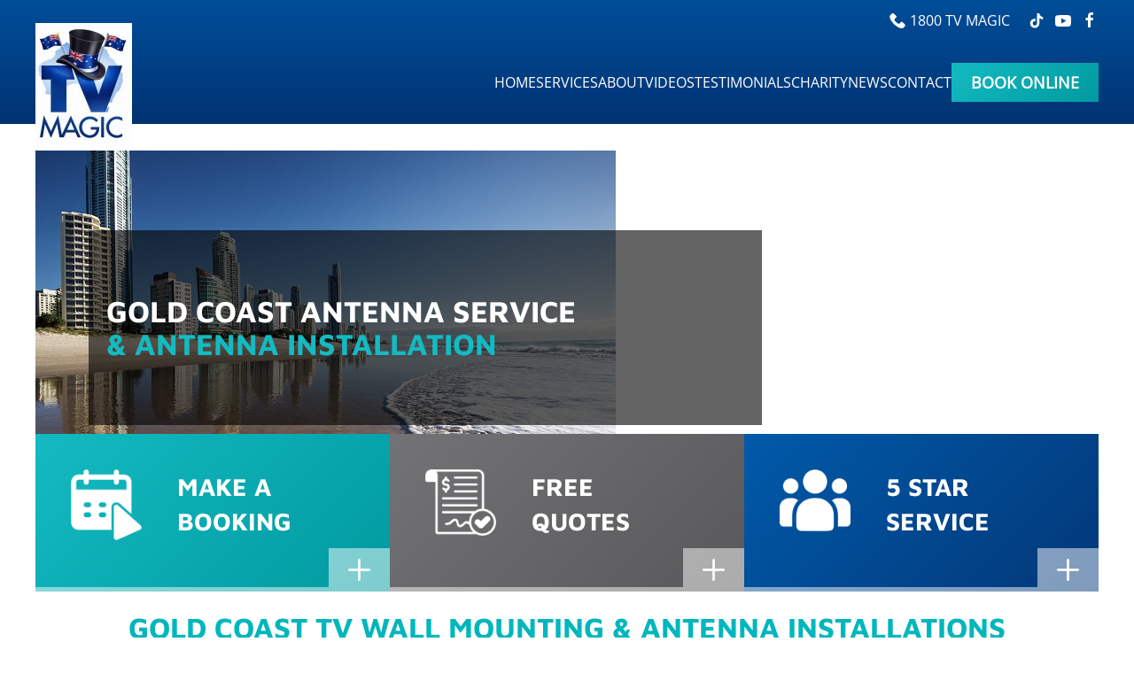

--- FILE ---
content_type: text/html; charset=utf-8
request_url: https://www.tvmagic.com.au/gold-coast
body_size: 10348
content:
<!DOCTYPE html>
<html lang="en-gb" dir="ltr">
    <head>
        <meta name="viewport" content="width=device-width, initial-scale=1">
        <link rel="icon" href="/images/1Logo/fav.png" sizes="any">
                <link rel="apple-touch-icon" href="/images/1Logo/fav.png">
        <meta charset="utf-8">
	<meta name="author" content="Dan">
	<meta name="description" content="TV antenna installation at it's best! Brisbane TV aerial installation, Gold Coast TV wall mounting, TV Tuning, Home Theatre Setup all areas Brisbane and Gold Coast">
	<meta name="generator" content="Joomla! - Open Source Content Management">
	<title>Digital TV Antenna Installation and Repairs Gold Coast</title>
	<link href="/media/system/css/joomla-fontawesome.min.css?ver=4.4.8" rel="preload" as="style" onload="this.onload=null;this.rel='stylesheet'">
	<link href="/favicon.ico" rel="icon" type="image/vnd.microsoft.icon">
<link href="/media/vendor/joomla-custom-elements/css/joomla-alert.min.css?0.2.0" rel="stylesheet" />
	<link href="/templates/yootheme_child/css/theme.126.css?1753935149" rel="stylesheet" />
	<link href="/templates/yootheme_child/css/custom.css?4.4.8" rel="stylesheet" />
<script type="application/json" class="joomla-script-options new">{"joomla.jtext":{"ERROR":"Error","MESSAGE":"Message","NOTICE":"Notice","WARNING":"Warning","JCLOSE":"Close","JOK":"OK","JOPEN":"Open"},"system.paths":{"root":"","rootFull":"https://www.tvmagic.com.au/","base":"","baseFull":"https://www.tvmagic.com.au/"},"csrf.token":"d5d5a8a4186626b06a71c079e3263d43"}</script>
	<script src="/media/system/js/core.min.js?e20992"></script>
	<script src="/media/vendor/webcomponentsjs/js/webcomponents-bundle.min.js?2.8.0" nomodule defer></script>
	<script src="/media/system/js/joomla-hidden-mail.min.js?80d9c7" type="module"></script>
	<script src="/media/system/js/messages.min.js?7a5169" type="module"></script>
	<script src="/media/com_widgetkit/js/maps.js" defer></script>
	<script src="/templates/yootheme/vendor/assets/uikit/dist/js/uikit.min.js?4.4.8"></script>
	<script src="/templates/yootheme/vendor/assets/uikit/dist/js/uikit-icons-fuse.min.js?4.4.8"></script>
	<script src="/templates/yootheme/js/theme.js?4.4.8"></script>
	<script type="application/ld+json">{"@context":"https://schema.org","@graph":[{"@type":"Organization","@id":"https://www.tvmagic.com.au/#/schema/Organization/base","name":"TV Magic","url":"https://www.tvmagic.com.au/"},{"@type":"WebSite","@id":"https://www.tvmagic.com.au/#/schema/WebSite/base","url":"https://www.tvmagic.com.au/","name":"TV Magic","publisher":{"@id":"https://www.tvmagic.com.au/#/schema/Organization/base"}},{"@type":"WebPage","@id":"https://www.tvmagic.com.au/#/schema/WebPage/base","url":"https://www.tvmagic.com.au/gold-coast","name":"Digital TV Antenna Installation and Repairs Gold Coast","description":"TV antenna installation at it's best! Brisbane TV aerial installation, Gold Coast TV wall mounting, TV Tuning, Home Theatre Setup all areas Brisbane and Gold Coast","isPartOf":{"@id":"https://www.tvmagic.com.au/#/schema/WebSite/base"},"about":{"@id":"https://www.tvmagic.com.au/#/schema/Organization/base"},"inLanguage":"en-GB"},{"@type":"Article","@id":"https://www.tvmagic.com.au/#/schema/com_content/article/574","name":"Gold Coast Home Page","headline":"Gold Coast Home Page","inLanguage":"en-GB","isPartOf":{"@id":"https://www.tvmagic.com.au/#/schema/WebPage/base"}}]}</script>
	<script>document.addEventListener('DOMContentLoaded', function() {
            Array.prototype.slice.call(document.querySelectorAll('a span[id^="cloak"]')).forEach(function(span) {
                span.innerText = span.textContent;
            });
        });</script>
	<script>window.yootheme ||= {}; var $theme = yootheme.theme = {"i18n":{"close":{"label":"Close"},"totop":{"label":"Back to top"},"marker":{"label":"Open"},"navbarToggleIcon":{"label":"Open menu"},"paginationPrevious":{"label":"Previous page"},"paginationNext":{"label":"Next page"},"searchIcon":{"toggle":"Open Search","submit":"Submit Search"},"slider":{"next":"Next slide","previous":"Previous slide","slideX":"Slide %s","slideLabel":"%s of %s"},"slideshow":{"next":"Next slide","previous":"Previous slide","slideX":"Slide %s","slideLabel":"%s of %s"},"lightboxPanel":{"next":"Next slide","previous":"Previous slide","slideLabel":"%s of %s","close":"Close"}}};</script>

		
		  <!-- Google Tag Manager -->
<script>(function(w,d,s,l,i){w[l]=w[l]||[];w[l].push({'gtm.start':
new Date().getTime(),event:'gtm.js'});var f=d.getElementsByTagName(s)[0],
j=d.createElement(s),dl=l!='dataLayer'?'&l='+l:'';j.async=true;j.src=
'https://www.googletagmanager.com/gtm.js?id='+i+dl;f.parentNode.insertBefore(j,f);
})(window,document,'script','dataLayer','GTM-MJDGC94');</script>
<!-- End Google Tag Manager -->
  
<!-- Google Analytics -->
<script>
window.ga=window.ga||function(){(ga.q=ga.q||[]).push(arguments)};ga.l=+new Date;
ga('create', 'UA-34482392-1', 'auto');
ga('send', 'pageview');
</script>
<script async src='https://www.google-analytics.com/analytics.js'></script>
<!-- End Google Analytics -->
<!-- Facebook Pixel Code -->
<script>
  !function(f,b,e,v,n,t,s)
  {if(f.fbq)return;n=f.fbq=function(){n.callMethod?
  n.callMethod.apply(n,arguments):n.queue.push(arguments)};
  if(!f._fbq)f._fbq=n;n.push=n;n.loaded=!0;n.version='2.0';
  n.queue=[];t=b.createElement(e);t.async=!0;
  t.src=v;s=b.getElementsByTagName(e)[0];
  s.parentNode.insertBefore(t,s)}(window, document,'script',
  'https://connect.facebook.net/en_US/fbevents.js');
  fbq('init', '703878063436710');
  fbq('track', 'PageView');
</script>
<noscript><img height="1" width="1" style="display:none"
  src="https://www.facebook.com/tr?id=703878063436710&ev=PageView&noscript=1"
/></noscript>
<!-- End Facebook Pixel Code -->
		
		
    </head>
    <body class="transparent">

        <div class="uk-hidden-visually uk-notification uk-notification-top-left uk-width-auto">
            <div class="uk-notification-message">
                <a href="#tm-main">Skip to main content</a>
            </div>
        </div>

        
        
        <div class="tm-page">

                        


<header class="tm-header-mobile uk-hidden@m">


    
        <div class="uk-navbar-container">

            <div class="uk-container uk-container-expand">
                <nav class="uk-navbar" uk-navbar="{&quot;align&quot;:&quot;left&quot;,&quot;container&quot;:&quot;.tm-header-mobile&quot;,&quot;boundary&quot;:&quot;.tm-header-mobile .uk-navbar-container&quot;}">

                                        <div class="uk-navbar-left">

                                                    <a href="https://www.tvmagic.com.au/" aria-label="Back to home" class="uk-logo uk-navbar-item">
    <picture>
<source type="image/webp" srcset="/templates/yootheme/cache/df/Australia_Day_Logo1-df006b32.webp 109w, /templates/yootheme/cache/4d/Australia_Day_Logo1-4dbce8e4.webp 218w" sizes="(min-width: 109px) 109px">
<img alt="TV Magic Logo" loading="eager" src="/templates/yootheme/cache/68/Australia_Day_Logo1-689240a4.jpeg" width="109" height="140">
</picture><picture>
<source type="image/webp" srcset="/templates/yootheme/cache/df/Australia_Day_Logo1-df006b32.webp 109w, /templates/yootheme/cache/4d/Australia_Day_Logo1-4dbce8e4.webp 218w" sizes="(min-width: 109px) 109px">
<img class="uk-logo-inverse" alt="TV Magic Logo" loading="eager" src="/templates/yootheme/cache/68/Australia_Day_Logo1-689240a4.jpeg" width="109" height="140">
</picture></a>
                        
                        
                    </div>
                    
                    
                                        <div class="uk-navbar-right">

                                                    
                        
                        <a uk-toggle href="#tm-dialog-mobile" class="uk-navbar-toggle">

        
        <div uk-navbar-toggle-icon></div>

        
    </a>

                    </div>
                    
                </nav>
            </div>

        </div>

    



        <div id="tm-dialog-mobile" uk-offcanvas="container: true; overlay: true" mode="slide" flip>
        <div class="uk-offcanvas-bar uk-flex uk-flex-column">

                        <button class="uk-offcanvas-close uk-close-large" type="button" uk-close uk-toggle="cls: uk-close-large; mode: media; media: @s"></button>
            
                        <div class="uk-margin-auto-bottom">
                
<div class="uk-panel" id="module-menu-dialog-mobile">

    
    
<ul class="uk-nav uk-nav-default">
    
	<li class="item-1960"><a href="/"> HOME</a></li>
	<li class="item-465 uk-parent"><a href="/services"> SERVICES </a>
	<ul class="uk-nav-sub">

		<li class="item-466"><a href="/services/tvs"> TV's</a></li>
		<li class="item-477"><a href="/services/antennas"> Antennas</a></li>
		<li class="item-474"><a href="/services/home-theatre"> Home Theatre (THX)</a></li>
		<li class="item-520"><a href="/services/wall-mounting"> Wall Mounting</a></li>
		<li class="item-10568"><a href="/services/starlink"> Starlink</a></li>
		<li class="item-483"><a href="/services/reception-repair"> TV Reception Repair </a></li>
		<li class="item-487"><a href="/services/tv-tuning-digital-tv-tuning"> TV Tuning, Setup &amp; Installation</a></li>
		<li class="item-478"><a href="/services/media-rooms"> Home Cinema (THX)</a></li>
		<li class="item-479"><a href="/services/satellite-systems"> Satellite</a></li>
		<li class="item-467"><a href="/services/new-tv-points"> TV Points &amp; Outlets</a></li>
		<li class="item-715"><a href="/services/high-antenna-a-antenna-masts"> High Antenna &amp; Extended Masts</a></li>
		<li class="item-13402"><a href="/services/video-walls"> Video Walls </a></li>
		<li class="item-490"><a href="/services/free-foxtel"> Free PayTV</a></li>
		<li class="item-3362"><a href="/services/sound-bar-installation"> Sound Bar Installation</a></li>
		<li class="item-1327"><a href="/services/cctv"> CCTV </a></li>
		<li class="item-584"><a href="/services/matv"> Matv, Commercial Antenna Systems</a></li>
		<li class="item-762"><a href="/services/vast"> Vast TV - Guaranteed Blackspot Reception</a></li>
		<li class="item-486"><a href="/services/universal-remotes"> Universal Remotes</a></li>
		<li class="item-489"><a href="/services/christian-tv"> Christian TV</a></li>
		<li class="item-1081"><a href="/services/phone-points-data"> Phone Points.</a></li>
		<li class="item-3868"><a href="/services/brisbane-electricians"> Electrical (Brisbane only)</a></li></ul></li>
	<li class="item-471 uk-parent"><a href="/about-us"> ABOUT</a>
	<ul class="uk-nav-sub">

		<li class="item-1348"><a href="/about-us/our-locations"> Our Locations</a></li>
		<li class="item-563"><a href="/about-us/why-tv-magic-why-choose-us"> Why Tv Magic? </a></li>
		<li class="item-1422"><a href="/about-us/make-your-boss-disappear"> Make your Boss Disappear </a></li></ul></li>
	<li class="item-6418 uk-parent"><a href="/videos"> Videos</a>
	<ul class="uk-nav-sub">

		<li class="item-14053"><a href="/videos/wall-mount-gallery"> Wall Mount Gallery</a></li>
		<li class="item-14054"><a href="/videos/home-cinema-gallery"> Home Cinema Gallery</a></li>
		<li class="item-14056"><a href="/videos/home-theatre-gallery"> Home Theatre Gallery</a></li>
		<li class="item-14060"><a href="/videos/commercial-installs-gallery"> Commercial Installs Gallery</a></li></ul></li>
	<li class="item-13859 uk-parent"><a href="/testimonial"> Testimonials</a>
	<ul class="uk-nav-sub">

		<li class="item-469"><a href="/testimonial/faq-more"> FAQ</a></li>
		<li class="item-482"><a href="/testimonial/free-info"> Free Information Tube</a></li>
		<li class="item-565"><a href="/testimonial/24-hour-service"> 24 Hour Service</a></li></ul></li>
	<li class="item-16681 uk-parent"><a href="/charity"> Charity</a>
	<ul class="uk-nav-sub">

		<li class="item-16682"><a href="/charity/cane-toads"> Cane Toads</a></li>
		<li class="item-16683"><a href="/charity/big-things"> BIG THINGS OF OZ</a></li>
		<li class="item-16684"><a href="/charity/kids-abroad"> Kids</a></li>
		<li class="item-16686"><a href="/charity/sponsoring"> SPONSORING</a></li>
		<li class="item-16691"><a href="/charity/recycling"> Recycling</a></li>
		<li class="item-16692"><a href="/charity/tradie-s-health"> Tradie's Mental Health</a></li>
		<li class="item-116857"><a href="/charity/saving-koalas"> Saving Koalas</a></li></ul></li>
	<li class="item-814"><a href="/latest-news"> NEWS</a></li>
	<li class="item-16766 uk-parent"><a href="/contact"> Contact</a>
	<ul class="uk-nav-sub">

		<li class="item-485"><a href="/contact/our-team"> The Tv Magic Team.</a></li></ul></li></ul>

</div>

            </div>
            
            
        </div>
    </div>
    
    
    

</header>




<header class="tm-header uk-visible@m">

<div class="tm-toolbar uk-visible@m">
    <div class="uk-container uk-flex uk-flex-middle uk-container-expand">

        
                <div class="uk-margin-auto-left">
            <div class="uk-grid-medium uk-child-width-auto uk-flex-middle" uk-grid="margin: uk-margin-small-top">
                <div>
<div class="uk-panel" id="module-718">

    
    
<div class="uk-margin-remove-last-child custom" ><p><a href="tel:1800886244" class="toolbar-number"><img src="/images/2024/phone-call.png" alt="" style="height: 20px; padding-bottom: 3px; margin-right: 5px;" />1800 TV MAGIC</a></p></div>

</div>
</div><div>
<div class="uk-panel" id="module-tm-3">

    
    <ul class="uk-flex-inline uk-flex-middle uk-flex-nowrap uk-grid-small" uk-grid>                    <li><a href="https://www.tiktok.com/@tvmagicaustralia" class="uk-preserve-width uk-icon-link" rel="noreferrer" target="_blank"><span uk-icon="icon: tiktok;"></span></a></li>
                    <li><a href="https://www.youtube.com/@MAGICCHANNELAUSTRALIA" class="uk-preserve-width uk-icon-link" rel="noreferrer" target="_blank"><span uk-icon="icon: youtube;"></span></a></li>
                    <li><a href="https://www.facebook.com/tvmagicantennas/" class="uk-preserve-width uk-icon-link" rel="noreferrer" target="_blank"><span uk-icon="icon: facebook;"></span></a></li>
            </ul>
</div>
</div>
            </div>
        </div>
        
    </div>
</div>

    
        <div class="uk-navbar-container">

            <div class="uk-container uk-container-expand">
                <nav class="uk-navbar" uk-navbar="{&quot;align&quot;:&quot;left&quot;,&quot;container&quot;:&quot;.tm-header&quot;,&quot;boundary&quot;:&quot;.tm-header .uk-navbar-container&quot;}">

                                        <div class="uk-navbar-left">

                                                    <a href="https://www.tvmagic.com.au/" aria-label="Back to home" class="uk-logo uk-navbar-item">
    <picture>
<source type="image/webp" srcset="/templates/yootheme/cache/df/Australia_Day_Logo1-df006b32.webp 109w, /templates/yootheme/cache/4d/Australia_Day_Logo1-4dbce8e4.webp 218w" sizes="(min-width: 109px) 109px">
<img alt="TV Magic Logo" loading="eager" src="/templates/yootheme/cache/68/Australia_Day_Logo1-689240a4.jpeg" width="109" height="140">
</picture><picture>
<source type="image/webp" srcset="/templates/yootheme/cache/df/Australia_Day_Logo1-df006b32.webp 109w, /templates/yootheme/cache/4d/Australia_Day_Logo1-4dbce8e4.webp 218w" sizes="(min-width: 109px) 109px">
<img class="uk-logo-inverse" alt="TV Magic Logo" loading="eager" src="/templates/yootheme/cache/68/Australia_Day_Logo1-689240a4.jpeg" width="109" height="140">
</picture></a>
                        
                        
                        
                    </div>
                    
                    
                                        <div class="uk-navbar-right">

                                                    
<ul class="uk-navbar-nav">
    
	<li class="item-1960 uk-parent"><a href="/"> HOME</a>
	<div class="uk-drop uk-navbar-dropdown" style="width: 400px;"><div class="uk-grid tm-grid-expand uk-child-width-1-1 uk-grid-margin">
<div class="uk-width-1-1">
    
        
            
            
            
                
                    
                
            
        
    
</div></div></div></li>
	<li class="item-465 uk-parent"><a href="/services"> SERVICES </a>
	<div class="uk-drop uk-navbar-dropdown"><div><ul class="uk-nav uk-navbar-dropdown-nav">

		<li class="item-466"><a href="/services/tvs"> TV's</a></li>
		<li class="item-477"><a href="/services/antennas"> Antennas</a></li>
		<li class="item-474"><a href="/services/home-theatre"> Home Theatre (THX)</a></li>
		<li class="item-520"><a href="/services/wall-mounting"> Wall Mounting</a></li>
		<li class="item-10568"><a href="/services/starlink"> Starlink</a></li>
		<li class="item-483"><a href="/services/reception-repair"> TV Reception Repair </a></li>
		<li class="item-487"><a href="/services/tv-tuning-digital-tv-tuning"> TV Tuning, Setup &amp; Installation</a></li>
		<li class="item-478"><a href="/services/media-rooms"> Home Cinema (THX)</a></li>
		<li class="item-479"><a href="/services/satellite-systems"> Satellite</a></li>
		<li class="item-467"><a href="/services/new-tv-points"> TV Points &amp; Outlets</a></li>
		<li class="item-715"><a href="/services/high-antenna-a-antenna-masts"> High Antenna &amp; Extended Masts</a></li>
		<li class="item-13402"><a href="/services/video-walls"> Video Walls </a></li>
		<li class="item-490"><a href="/services/free-foxtel"> Free PayTV</a></li>
		<li class="item-3362"><a href="/services/sound-bar-installation"> Sound Bar Installation</a></li>
		<li class="item-1327"><a href="/services/cctv"> CCTV </a></li>
		<li class="item-584"><a href="/services/matv"> Matv, Commercial Antenna Systems</a></li>
		<li class="item-762"><a href="/services/vast"> Vast TV - Guaranteed Blackspot Reception</a></li>
		<li class="item-486"><a href="/services/universal-remotes"> Universal Remotes</a></li>
		<li class="item-489"><a href="/services/christian-tv"> Christian TV</a></li>
		<li class="item-1081"><a href="/services/phone-points-data"> Phone Points.</a></li>
		<li class="item-3868"><a href="/services/brisbane-electricians"> Electrical (Brisbane only)</a></li></ul></div></div></li>
	<li class="item-471 uk-parent"><a href="/about-us"> ABOUT</a>
	<div class="uk-drop uk-navbar-dropdown"><div><ul class="uk-nav uk-navbar-dropdown-nav">

		<li class="item-1348"><a href="/about-us/our-locations"> Our Locations</a></li>
		<li class="item-563"><a href="/about-us/why-tv-magic-why-choose-us"> Why Tv Magic? </a></li>
		<li class="item-1422"><a href="/about-us/make-your-boss-disappear"> Make your Boss Disappear </a></li></ul></div></div></li>
	<li class="item-6418 uk-parent"><a href="/videos"> Videos</a>
	<div class="uk-drop uk-navbar-dropdown"><div><ul class="uk-nav uk-navbar-dropdown-nav">

		<li class="item-14053"><a href="/videos/wall-mount-gallery"> Wall Mount Gallery</a></li>
		<li class="item-14054"><a href="/videos/home-cinema-gallery"> Home Cinema Gallery</a></li>
		<li class="item-14056"><a href="/videos/home-theatre-gallery"> Home Theatre Gallery</a></li>
		<li class="item-14060"><a href="/videos/commercial-installs-gallery"> Commercial Installs Gallery</a></li></ul></div></div></li>
	<li class="item-13859 uk-parent"><a href="/testimonial"> Testimonials</a>
	<div class="uk-drop uk-navbar-dropdown"><div><ul class="uk-nav uk-navbar-dropdown-nav">

		<li class="item-469"><a href="/testimonial/faq-more"> FAQ</a></li>
		<li class="item-482"><a href="/testimonial/free-info"> Free Information Tube</a></li>
		<li class="item-565"><a href="/testimonial/24-hour-service"> 24 Hour Service</a></li></ul></div></div></li>
	<li class="item-16681 uk-parent"><a href="/charity"> Charity</a>
	<div class="uk-drop uk-navbar-dropdown"><div><ul class="uk-nav uk-navbar-dropdown-nav">

		<li class="item-16682"><a href="/charity/cane-toads"> Cane Toads</a></li>
		<li class="item-16683"><a href="/charity/big-things"> BIG THINGS OF OZ</a></li>
		<li class="item-16684"><a href="/charity/kids-abroad"> Kids</a></li>
		<li class="item-16686"><a href="/charity/sponsoring"> SPONSORING</a></li>
		<li class="item-16691"><a href="/charity/recycling"> Recycling</a></li>
		<li class="item-16692"><a href="/charity/tradie-s-health"> Tradie's Mental Health</a></li>
		<li class="item-116857"><a href="/charity/saving-koalas"> Saving Koalas</a></li></ul></div></div></li>
	<li class="item-814"><a href="/latest-news"> NEWS</a></li>
	<li class="item-16766 uk-parent"><a href="/contact"> Contact</a>
	<div class="uk-drop uk-navbar-dropdown"><div><ul class="uk-nav uk-navbar-dropdown-nav">

		<li class="item-485"><a href="/contact/our-team"> The Tv Magic Team.</a></li></ul></div></div></li></ul>

<div class="uk-navbar-item" id="module-717">

    
    
<div class="uk-margin-remove-last-child custom" ><p><a class="uk-button uk-button-secondary" href="/book-online">Book Online</a></p></div>

</div>

                        
                                                    
                        
                    </div>
                    
                </nav>
            </div>

        </div>

    







</header>

                        
            
<div id="module-653" class="builder"><!-- Builder #module-653 -->
<div class="uk-section-default uk-section">
    
        
        
        
            
                                <div class="uk-container">                
                    <div class="uk-grid tm-grid-expand uk-child-width-1-1 uk-grid-margin">
<div class="uk-width-1-1">
    
        
            
            
            
                
                    <div>
<div class="uk-grid uk-child-width-1-1" uk-grid>    <div>
<div class="uk-panel" id="module-663">

    
    
<div class="sub-banner-slideshow" uk-slideshow="animation: fade;autoplay: true ;autoplay-interval: 6000;ratio: 16:7;min-height: 400">

    <div class="uk-position-relative uk-visible-toggle">

        <ul class="uk-slideshow-items uk-transition-active" >
        
            <li>

                
                    
                        <img src="/images/tvnew/gold%20coast%20antennas.jpg" alt="Gold Coast Antenna Service &amp; Antenna Installation " uk-cover>
                    
                                        <div class="uk-overlay uk-position-cover uk-flex uk-flex-middle uk-overlay-primary uk-transition-fade">

                                                <div>
                        
                                                <h1 class="uk-h1">

                            Gold Coast Antenna Service <br><span style="color: #14bac1">& Antenna Installation </span>
                            
                        </h1>
                        
                        
                        
                                                </div>
                        
                    </div>
                    
                    
                
            </li>

        
            <li>

                
                    
                        <img src="/images/tvnew/ocean%20view%20wallmounting.jpg" alt="Wall Mounting Cables Concealed! " uk-cover>
                    
                                        <div class="uk-overlay uk-position-cover uk-flex uk-flex-middle uk-overlay-primary uk-transition-fade">

                                                <div>
                        
                                                <h1 class="uk-h1">

                            Wall Mounting <br><span style="color: #14bac1">Cables Concealed! </span>
                            
                        </h1>
                        
                        
                        
                                                </div>
                        
                    </div>
                    
                    
                
            </li>

        
            <li>

                
                    
                        <img src="/images/tvnew/gold%20coast%20installer.jpg" alt="Local Gold Coast Experts! TV, Home Theatre, Home Cinema " uk-cover>
                    
                                        <div class="uk-overlay uk-position-cover uk-flex uk-flex-middle uk-overlay-primary uk-transition-fade">

                                                <div>
                        
                                                <h1 class="uk-h1">

                            Local Gold Coast Experts! <br><span style="color: #14bac1">TV, Home Theatre, Home Cinema </span>
                            
                        </h1>
                        
                        
                        
                                                </div>
                        
                    </div>
                    
                    
                
            </li>

        
            <li>

                
                    
                        <img src="/images/Toowoomba/GOLD_COAST_BEST_HOME_THEATRE_INSTALLERS.jpg" alt="Home Theatre Installation, Setup &amp; TV Tuning " uk-cover>
                    
                                        <div class="uk-overlay uk-position-cover uk-flex uk-flex-middle uk-overlay-primary uk-transition-fade">

                                                <div>
                        
                                                <h1 class="uk-h1">

                            Home Theatre Installation, <br><span style="color: #14bac1">Setup & TV Tuning </span>
                            
                        </h1>
                        
                        
                        
                                                </div>
                        
                    </div>
                    
                    
                
            </li>

        
            <li>

                
                    
                        <img src="/images/tvnew/matv%20gold%20coast.jpg" alt="MaTV Service  Gold Coast " uk-cover>
                    
                                        <div class="uk-overlay uk-position-cover uk-flex uk-flex-middle uk-overlay-primary uk-transition-fade">

                                                <div>
                        
                                                <h1 class="uk-h1">

                            MaTV Service <br><span style="color: #14bac1"> Gold Coast </span>
                            
                        </h1>
                        
                        
                        
                                                </div>
                        
                    </div>
                    
                    
                
            </li>

        
            <li>

                
                    
                        <img src="/images/Toowoomba/GOLD_COAST_VAN_2.jpg" alt="Servicing All Gold Coast Suburbs  Ormeau to Coolangatta " uk-cover>
                    
                                        <div class="uk-overlay uk-position-cover uk-flex uk-flex-middle uk-overlay-primary uk-transition-fade">

                                                <div>
                        
                                                <h1 class="uk-h1">

                            Servicing All Gold Coast Suburbs <br><span style="color: #14bac1"> Ormeau to Coolangatta </span>
                            
                        </h1>
                        
                        
                                                <p><a class="uk-button uk-button-primary" href="tel:0488899849">Call Now</a></p>
                        
                                                </div>
                        
                    </div>
                    
                    
                
            </li>

                </ul>

        
                <div class="uk-overlay uk-position-bottom uk-light">
            
<ul class="uk-dotnav uk-flex-center" uk-margin>
    <li uk-slideshow-item="0"><a href="#">Gold Coast Antenna Service <br><span style="color: #14bac1">& Antenna Installation </span></a></li>
    <li uk-slideshow-item="1"><a href="#">Wall Mounting <br><span style="color: #14bac1">Cables Concealed! </span></a></li>
    <li uk-slideshow-item="2"><a href="#">Local Gold Coast Experts! <br><span style="color: #14bac1">TV, Home Theatre, Home Cinema </span></a></li>
    <li uk-slideshow-item="3"><a href="#">Home Theatre Installation, <br><span style="color: #14bac1">Setup & TV Tuning </span></a></li>
    <li uk-slideshow-item="4"><a href="#">MaTV Service <br><span style="color: #14bac1"> Gold Coast </span></a></li>
    <li uk-slideshow-item="5"><a href="#">Servicing All Gold Coast Suburbs <br><span style="color: #14bac1"> Ormeau to Coolangatta </span></a></li>
</ul>
        </div>
        
    </div>

    
</div>

</div>
</div>    <div>
<div class="uk-panel mainbuttons" id="module-136">

    
    
<div class="uk-margin-remove-last-child custom" ><!-- <p style="text-align: right;"><a href="/book-online"><img src="/images/HOME/make_a_booking.png" alt="" /></a></p> 
<p style="text-align: right;"><a href="/contact"><img src="/images/HOME/free_quotes.png" alt="" /></a></p>
<p style="text-align: right;"><a href="/faq-more/testimonials"><img src="/images/Brisbane/1-AWARD-WINNING-COMPANY-TV-MAGIC.jpg" alt="" /></a></p> -->
<div class="main-link-buttons uk-position-absolute uk-width-1-1" style="top: -120px;">
<div class="uk-grid uk-child-width-1-1 uk-child-width-1-3@m uk-grid-collapse uk-grid-match">
<div class="uk-first-column">
<div class="el-item uk-card uk-card-primary uk-card-body">
<div class="uk-grid">
<div class="uk-width-1-3@m uk-first-column"><a href="/book-online"> <picture> <source srcset="/images/2024/online-booking.png 89w" type="image/webp" sizes="(min-width: 89px) 89px" /> <img src="/images/2024/online-booking.png" alt="" width="89" height="89" class="el-image" loading="lazy" /> </picture> </a></div>
<div class="uk-width-expand uk-margin-remove-first-child">
<h3 class="el-title uk-card-title uk-link-reset uk-margin-top uk-margin-remove-bottom"><a href="/book-online">make a booking</a></h3>
<div class="uk-margin-top"><a href="/book-online" class="el-link uk-button uk-button-default"><img src="/images/2024/plus.png" alt="" /></a></div>
</div>
</div>
</div>
</div>
<div>
<div class="el-item uk-card uk-card-primary uk-card-body">
<div class="uk-grid">
<div class="uk-width-1-3@m uk-first-column"><a href="/contact"> <picture> <source srcset="/images/2024/quote.png 101w" type="image/webp" sizes="(min-width: 101px) 101px" /> <img src="/images/2024/quote.png" alt="" width="101" height="95" class="el-image" loading="lazy" /> </picture> </a></div>
<div class="uk-width-expand uk-margin-remove-first-child">
<h3 class="el-title uk-card-title uk-link-reset uk-margin-top uk-margin-remove-bottom"><a href="/contact">free<br />quotes</a></h3>
<div class="uk-margin-top"><a href="/contact" class="el-link uk-button uk-button-default"><img src="/images/2024/plus.png" alt="" /></a></div>
</div>
</div>
</div>
</div>
<div>
<div class="el-item uk-card uk-card-primary uk-card-body">
<div class="uk-grid">
<div class="uk-width-1-3@m uk-first-column"><a href="/testimonial"> <picture> <source srcset="/images/2024/customer.png 101w" type="image/webp" sizes="(min-width: 101px) 101px" /> <img src="/images/2024/customer.png" alt="" width="101" height="89" class="el-image" loading="lazy" /> </picture> </a></div>
<div class="uk-width-expand uk-margin-remove-first-child">
<h3 class="el-title uk-card-title uk-link-reset uk-margin-top uk-margin-remove-bottom"><a href="/testimonial">5 star service</a></h3>
<div class="uk-margin-top"><a href="/testimonial" class="el-link uk-button uk-button-default"><img src="/images/2024/plus.png" alt="" /></a></div>
</div>
</div>
</div>
</div>
</div>
</div></div>

</div>
</div></div></div>
                
            
        
    
</div></div><div class="uk-grid tm-grid-expand uk-child-width-1-1 uk-grid-margin">
<div class="uk-width-1-1">
    
        
            
            
            
                
                    <div>
<div class="uk-panel" id="module-116">

    
    
<div class="uk-margin-remove-last-child custom" ><h1 class="greentext" style="text-align: center;"><span style="font-size: x-large;">Gold Coast TV Wall Mounting &amp; Antenna Installations</span></h1>
<blockquote style="text-align: center;"><span style="font-size: 18pt;">We make your TV Problems Disappear!</span></blockquote>
<p style="text-align: center;"><a href="tel:0488899849"><span style="font-size: x-large;"><img src="/images/clicktocall.png" alt="" /></span></a></p>
<blockquote>
<p style="text-align: center;"><span style="font-size: 14pt;">Gold Coast's best TV aerial installation, <a href="/tv-tuning-gold-coast">TV tuning</a>, <a href="/wall-mounting-gold-coast">TV wall mounting</a>, Antennas, Commercial Audio, Video Walls, MaTV, Satellite Dish Installation, Foxtel Installations,&nbsp;<a href="/extra-tv-points-burleigh-heads-gold-coast">Extra TV points</a>, <a href="/home-theater-installation-gold-coast">home theatre installation</a>, Home Theatre, TV Reception Solutions&nbsp;&amp; <a href="/starlink-satellite-kit-installation-gold-coast">Starlink satellite internet kit installation</a>&nbsp;service.&nbsp;</span></p>
</blockquote>
<p style="text-align: center;"><span style="font-size: 14pt;"><strong>Gold Coast North Ph. Joe <a href="tel:0488899849">(0488 899 849)</a><br /></strong></span></p>
<p style="text-align: center;"><span style="font-size: 14pt;"><strong>Gold Coast South Ph. Levi <a href="tel:0474726666">(0474 726 666)</a><span></span></strong></span></p>
<p style="text-align: center;"><span style="font-size: 14pt;"><strong>Gold Coast Central Ph. Dan <a href="tel:0484342222">(0484 342 222)</a><span></span></strong></span></p>
<p style="text-align: center; font-size: medium;">&nbsp;</p></div>

</div>
</div><div>
<div class="uk-grid uk-child-width-expand@m" uk-grid>    <div>
<div class="uk-panel greenbox uk-width-1-4@m center-mobile" id="module-90">

    
    
<div class="uk-margin-remove-last-child custom" ><p style="text-align:center;"><a href="/antenna-installation">TV ANTENNAS</a></p></div>

</div>
</div>    <div>
<div class="uk-panel bluebox uk-width-1-4@m center-mobile" id="module-91">

    
    
<div class="uk-margin-remove-last-child custom" ><p><a href="/services/wall-mounting" target="_self">WALL<br />MOUNTING</a></p></div>

</div>
</div>    <div>
<div class="uk-panel greenbox tuning uk-width-1-4@m center-mobile" id="module-92">

    
    
<div class="uk-margin-remove-last-child custom" ><p><a href="/services/tv-tuning-digital-tv-tuning">TV TUNING</a></p></div>

</div>
</div>    <div>
<div class="uk-panel greenbox last  uk-width-1-4@m center-mobile" id="module-93">

    
    
<div class="uk-margin-remove-last-child custom" ><p><a href="/services/home-theatre">HOME<br />THEATRE</a></p></div>

</div>
</div></div></div>
                
            
        
    
</div></div><div class="uk-grid tm-grid-expand uk-child-width-1-1 uk-grid-margin">
<div class="uk-width-1-1">
    
        
            
            
            
                
                    <div class="tm-main-top-above">
<div class="uk-panel" id="module-102">

    
    
<div class="uk-margin-remove-last-child custom" ><h2 style="text-align: center;">We eat, sleep, dream and think about TV antenna installations, TV wall mounting and home theatre systems all the time!</h2>
<p style="text-align: center;"><span style="font-size: 14pt;">..and that's what makes us the best!</span></p>
<blockquote><span style="font-size: 18pt;">OUR SERVICE/S INCLUDE..</span></blockquote></div>

</div>
</div><div class="tm-main-top">
<div class="uk-grid uk-child-width-expand@m" uk-grid uk-height-match="target: .uk-card">    <div>
<div class="uk-panel" id="module-99">

    
    
<div class="uk-margin-remove-last-child custom" ><div id="overlay_links_1" class="overlay_links">
<div id="overlayup_1" class="overlay_container">
<div class="block_overlay_link"><a href="/services/ANTENNAS"><img title="Antenna Installation" src="/images/tvnew/antenna_installation.png" alt="Antenna Installation" border="0" /></a>
<h3>Antenna Installation</h3>
<p>TV Magic - the best TV antenna service around!</p>
</div>
</div>
<div id="overlaydown_1" class="overlay_container_h" style="display: none;">
<div class="block_overlay_link"><a href="/services/antennas"><img title="Antenna Installation" src="/images/tvnew/green_overlay.png" alt="Antenna Installation" border="0" /></a></div>
</div>
</div></div>

</div>
</div>    <div>
<div class="uk-panel" id="module-97">

    
    
<div class="uk-margin-remove-last-child custom" ><div id="overlay_links_3" class="overlay_links">
<div id="overlayup_3" class="overlay_container">
<div class="block_overlay_link"><a href="https://www.tvmagic.com.au/services/starlink"><img src="/images/HomePage/Starlink-Installation-by-TV-Magic.jpg" alt="Starlink Installation by TV Magic" width="655" height="404" /></a><br />
<h3>Starlink Internet</h3>
<p>Better . Faster . Internet </p>
</div>
</div>
<div id="overlaydown_3" class="overlay_container_h" style="display: none;">
<div class="block_overlay_link"><a href="/services/starlink"><img title="Free Pay TV" src="/images/tvnew/green_overlay.png" alt="Free Pay TV" border="0" /></a></div>
</div>
</div></div>

</div>
</div>    <div>
<div class="uk-panel" id="module-98">

    
    
<div class="uk-margin-remove-last-child custom" ><div id="overlay_links_2" class="overlay_links">
<div id="overlayup_2" class="overlay_container">
<div class="block_overlay_link"><a href="/services/media-rooms"><img title="cinema and media room" src="/images/tvnew/home_cinema.png" alt="cinema and media room" border="0" /></a>
<h3>Home Theatre Installation</h3>
<p>Home Theatre setup &amp; installation service</p>
</div>
</div>
<div id="overlaydown_2" class="overlay_container_h" style="display: none;">
<div class="block_overlay_link"><a href="/cinema-and-media-room"><img title="cinema and media room" src="/images/tvnew/green_overlay.png" alt="cinema and media room" border="0" /></a></div>
</div>
</div></div>

</div>
</div>    <div>
<div class="uk-panel greenservices" id="module-100">

    
    
<div class="uk-margin-remove-last-child custom" ><div id="overlay_links_4" class="overlay_links">
<div id="overlayup_4" class="overlay_container">
<div class="block_overlay_link"><a href="/services" target="_self"><img src="/images/tvnew/more_services.png" alt="more services" title="more sevices" border="0" /></a>
<h3>more services</h3>
<p>Click here to see more of the services we offer.</p>
</div>
</div>
<div id="overlaydown_4" class="overlay_container_h" style="display: none;">
<div class="block_overlay_link"><a href="/services"><img src="/images/tvnew/green_overlay.png" alt="more services" title="more services" border="0" /></a></div>
</div>
</div></div>

</div>
</div></div></div>
                
            
        
    
</div></div>
                                </div>                
            
        
    
</div></div>
            
            
            
            


            <main id="tm-main"  class="tm-main uk-section uk-section-default" uk-height-viewport="expand: true">

                                <div class="uk-container">

                    
                            
                
                <div id="system-message-container" aria-live="polite"></div>

                
<article id="article-574" class="uk-article" data-permalink="https://www.tvmagic.com.au/gold-coast" typeof="Article" vocab="https://schema.org/">

    <meta property="name" content="">
    <meta property="author" typeof="Person" content="Dan">
    <meta property="dateModified" content="2025-10-08T19:27:10+00:00">
    <meta property="datePublished" content="2014-03-03T04:09:41+00:00">
    <meta class="uk-margin-remove-adjacent" property="articleSection" content="content">

    
    
    
    
     
    <div class="uk-margin-medium" property="text">
<p style="text-align: center;"><img src="/images/GoldCoast/GOLD_COAST_BEST_TV_SERVICES.jpg" alt="GOLD COAST BEST TV SERVICES" width="725" height="609" /></p>
<p>&nbsp;</p>
<p style="text-align: center;"><span style="font-size: 14pt;"><strong>TV Magic is a complete 'tv, antenna &amp; home theatre' service. We install antennas, tune Televisions, setup Home Theatre Systems, Wall Mount your TV, Install Extra TV Points and much, much more. We come to your home, office or business and will delight you with our expertise and professional services. Give your TV the MAGIC TOUCH today!</strong></span></p>
<p style="text-align: center;"><span style="font-size: 14pt;">We are regarded as industry leaders when it comes to customer service and worksmanship. You'll not only find your needs are met quickly, professionally and cost effectively but you will be calling us back time and time again just to be in our company! We understand our customers and what you REALLY want out of one of our famous MEDIA ROOM installations! You will not only receive a technical demonstration from someone who KNOWS how to speak English! But someone who makes you feel confident and relaxed; knowing you have chosen the best guys for your Tv Antenna installation, Tv Tuning or home theatre installation.</span></p>
<p>&nbsp;</p>
<p style="text-align: center;"><img src="/images/GoldCoast/GOLD_COAST_TEAM.jpg" alt="GOLD COAST TEAM" width="908" height="500" /></p>
<p style="text-align: center;">&nbsp;</p>
<p style="text-align: center;"><span style="font-size: 14pt;"><strong>If you are looking for wall mounting with your TV Installation or extra TV points with your antenna installation we of course, do it all. Our famous universal remote controls also compliment any home theatre installation make your home entertainment system complete and simple to use.</strong></span></p>
<p style="text-align: center;"><span style="font-size: 14pt;">Out of thousands of clients we have serviced since 2004 we know just how much our customers love us! Experience the Magic that is TV Magic! We guarantee, you will not be disappointed! Call us now for a chat, book a time or an appraisal.</span></p> </div>

    
    
    
    
    
    
</article>


                
                        
                </div>
                
            </main>

            

                        <footer>
                <!-- Builder #footer -->
<div class="uk-section-default uk-section">
    
        
        
        
            
                                <div class="uk-container">                
                    <div class="uk-grid tm-grid-expand uk-child-width-1-1 uk-grid-margin">
<div class="uk-width-1-1">
    
        
            
            
            
                
                    <div>
<div class="uk-panel greenheading greenstrong greenbottom" id="module-208">

    
    
<div class="uk-margin-remove-last-child custom"  style="background-image:url(/images/home-theatre.jpg)"><h3>Gold Coast TV installer - Daniel Ryan</h3>
<p><strong>Daniel Ryan and his team of TV Magic technicians cover all suburbs on the Gold Coast 0488 899 849&nbsp;</strong></p>
<table style="width: 100%;">
<tbody>
<tr>
<td style="width: 45%;">
<ul>
<li><span style="font-size: 12pt;">TV Tuning, Setup &amp; Installation</span></li>
<li><span style="font-size: 12pt;">Home Theatre Setup &amp; Installation</span></li>
<li><span style="font-size: 12pt;">TV Wall Mounting, Sound Bar Installation</span></li>
<li><span style="font-size: 12pt;">Antenna Installation, TV Reception Repair</span></li>
<li><span style="font-size: 12pt;">Satellite Installation, TV Points</span></li>
<li><span style="font-size: 12pt;">New TV Points</span></li>
<li><span style="font-size: 12pt;">Starlink Internet Kit Installation</span></li>
</ul>
</td>
<td style="width: 10%;">&nbsp;</td>
<td style="width: 45%;">
<p style="text-align: center;"><span style="font-size: 14pt;"><a href="tel:0488899849">Call DAN NOW 0488 899 849</a></span></p>
<p style="text-align: center;"><a href="tel:0488899849"><img src="/images/danryan2.jpg" alt="danryan2" width="308" height="205" /></a></p>
</td>
</tr>
</tbody>
</table>
<p><iframe src="https://www.youtube.com/embed/9F6JZjZ4RVc" width="280" height="160" title="Daniel Ryan - TV Magic Gold Coast" referrerpolicy="strict-origin-when-cross-origin" allow="accelerometer; autoplay; clipboard-write; encrypted-media; gyroscope; picture-in-picture; web-share" frameborder="0" allowfullscreen="allowfullscreen"></iframe></p></div>

</div>
</div><div>
<div class="uk-panel greenheading greenstrong greenbottom" id="module-119">

    
    
<div class="uk-margin-remove-last-child custom"  style="background-image:url(/images/home-theatre.jpg)"><h3>Some of my other services</h3>
<p style="text-align: center;"><img src="/images/TV-MAGIC-OTHER-SERVICES2.jpg" alt="" /></p>
<h3>TV Wall Mounting Gold Coast - All suburbs</h3>
<p style="text-align: center;"><a href="/book-online"><img src="/images/000000book-online.png" alt="" /></a></p>
<p style="text-align: center;"><a href="tel:0488899849"><img src="/images/clicktocall.png" alt="clicktocall" width="275" height="72" /></a></p>
<p style="text-align: center;"><span style="font-size: 24pt;"><a href="tel:0488899849">0488 899 849</a></span></p>
<table style="font-size: 13px; font-family: sans-serif; line-height: 19.2px;">
<tbody>
<tr>
<td valign="top" width="25%">
<p style="margin-top: 0.4em; margin-bottom: 0.5em; line-height: 1.5em;"><a href="/wall-mounting-tvs-gold-coast"><strong>Southern Suburbs:</strong></a></p>
<p>Bilinga, <a href="/burleigh-heads-tv-wall-mounting-service">Burleigh Heads</a>, Burleigh Waters,&nbsp;<a href="/tv-wall-mounting-coolangatta">Coolangatta</a>,&nbsp;Currumbin,&nbsp;<a href="/tv-wall-mounting-currumbin-waters-0488-899-849">Currumbin Waters</a>,&nbsp;Elanora, Mermaid Beach, Mermaid Waters,&nbsp;<a href="/tv-wall-mounting-miami-gold-coast">Miami</a>,&nbsp;<a href="/tv-wall-mounting-mudgeeraba">Mudgeeraba</a>, Nobby Beach,&nbsp;Palm Beach, Reedy Creek, &nbsp;Tallebudgera, Tugun, <a href="/varsity-lakes-wall-mounting-service">Varsity Lakes</a></p>
<p><a href="/wall-mounting-tvs-gold-coast"><strong>Central Suburbs:</strong></a></p>
<p>Ashmore, Benowa,&nbsp;<a href="/broadbeach-tv-wall-mounting-service">Broadbeach</a>, Broadbeach Waters, Bundall, Carrara, Chevron Island, Clear Island Waters, Isle of Capri, Main Beach, Merrimac, Robina, <a href="/tv-wall-mounting-service-surfers-paradise">Surfers Paradise</a></p>
<p><a href="/wall-mounting-tvs-gold-coast"><strong>Northern Suburbs:</strong></a></p>
<p>&nbsp;Arundel, Biggera Waters, Coombabah, Highland Park, Hollywell, Hope Island, Labrador,&nbsp;Molendinar, <a href="/nerang-tv-wall-mounting-tv-hanging-professional" title="Nerang TV Wall Mounting">Nerang</a>, Paradise Point, Parkwood,&nbsp;Runaway Bay,&nbsp;Southport</p>
<p><strong><a href="/wall-mounting-tvs-gold-coast">Upper Northern Suburbs:</a><br /></strong></p>
<p><a href="/coomera-home-theatre-installation-wall-mounting">Coomera</a>,&nbsp;Gaven,&nbsp;<a href="/helensvale-tv-wall-mounting-0488-899-849">Helensvale</a>, Jacobs Well ,Maudsland,&nbsp;Norwell,&nbsp;<a href="/ormeau-tv-wall-mounting-0488-899-849">Ormeau</a>,&nbsp;Ormeau Hills, Oxenford, Pimpama ,&nbsp;<a href="/tv-wall-mounting-service-pacific-pines-0488-899-849">Pacific Pines</a>,&nbsp;&nbsp;Steiglitz,&nbsp;Upper Coomera, Willow Vale,&nbsp;Wongawallan,&nbsp;Woongoolba,&nbsp;Yatala</p>
<p><a href="/plasma-tv-wall-mounting-gold-coast" style="line-height: 16.5px;"><strong>Western Suburbs:</strong></a></p>
<p>Bonogin, Currumbin Valley,&nbsp;Gilston,&nbsp;Lower Beechmont,&nbsp;Mount Nathan,&nbsp;Springbrook,&nbsp;Tallebudgera,&nbsp;Tallebudgera Valley,&nbsp;Tallai,&nbsp;Worongary</p>
</td>
</tr>
</tbody>
</table></div>

</div>
</div>
                
            
        
    
</div></div>
                                </div>                
            
        
    
</div>
<div class="tvmagic-footer uk-section-primary uk-section">
    
        
        
        
            
                                <div class="uk-container uk-container-xlarge">                
                    <div class="uk-grid tm-grid-expand uk-grid-margin" uk-grid>
<div class="uk-grid-item-match uk-width-1-4@m">
    
        
            
            
                        <div class="uk-panel uk-width-1-1">            
                
                    
<div class="uk-position-absolute uk-width-1-1 uk-visible@xl" style="left: -60px; top: -120px;">
        <picture>
<source type="image/webp" srcset="/templates/yootheme/cache/09/Australia_Day_Logo1-095cd4ae.webp 117w, /templates/yootheme/cache/d6/Australia_Day_Logo1-d629e6c9.webp 234w" sizes="(min-width: 117px) 117px">
<img src="/templates/yootheme/cache/10/Australia_Day_Logo1-108770f4.jpeg" width="117" height="150" class="el-image" alt loading="lazy">
</picture>    
    
</div>
<div class="uk-position-absolute uk-width-1-1 uk-hidden@xl" style="left: -20px; top: -120px;">
        <picture>
<source type="image/webp" srcset="/templates/yootheme/cache/38/logo%20full%20colour%20on%20blue-38e68b3c.webp 146w, /templates/yootheme/cache/b3/logo%20full%20colour%20on%20blue-b3a971fd.webp 292w" sizes="(min-width: 146px) 146px">
<img src="/templates/yootheme/cache/ae/logo%20full%20colour%20on%20blue-ae5cba50.jpeg" width="146" height="150" class="el-image" alt loading="lazy">
</picture>    
    
</div><div class="uk-panel uk-margin"><p>  </p></div><div class="uk-panel uk-margin uk-margin-remove-top"><p><span>Servicing </span><a href="/brisbane" rel="noreferrer">Brisbane</a><span>, </span><a href="/gold-coast" rel="noreferrer">Gold Coast</a><span>, </span><a href="/sydney" rel="noreferrer">Sydney</a><span>, </span><a href="/canberra" rel="noreferrer noopener" title="https://tvmagic.isonicdevelop.com/canberra">Canberra</a><span>, </span><a href="/perth" rel="noreferrer">Perth</a><span>, </span><a href="/bunbury" rel="noreferrer noopener" title="https://tvmagic.isonicdevelop.com/bunbury">Bunbury</a><span>, <a href="/busselton">Busselton</a>, </span><a href="/mandurah" rel="noreferrer noopener" title="https://tvmagic.isonicdevelop.com/mandurah">Mandurah</a><span>, </span><a href="/adelaide" rel="noreferrer noopener" title="https://tvmagic.isonicdevelop.com/adelaide">Adelaide</a><span>, </span><a href="/melbourne" rel="noreferrer" title="https://tvmagic.isonicdevelop.com/melbourne">Melbourne</a><span>, </span><a href="/geelong" rel="noreferrer noopener" title="https://tvmagic.isonicdevelop.com/geelong">Geelong</a><span>, </span><span><a href="/bundaberg">Bundaberg</a>, <a href="/hervey-bay">Hervey Bay</a>,</span><span> </span><a href="/newcastle" rel="noreferrer noopener" title="https://tvmagic.isonicdevelop.com/newcastle">Newcastle</a><span>, </span><a href="/sunshine-coast" rel="noreferrer noopener" title="https://tvmagic.isonicdevelop.com/sunshine-coast">Sunshine Coast</a><span>, <a href="/wollongong">Wollongong</a>, </span><a href="/toowoomba" rel="noreferrer noopener" title="https://tvmagic.isonicdevelop.com/toowoomba">Toowoomba</a><span>, </span><a href="/townsville" rel="noreferrer noopener" title="https://tvmagic.isonicdevelop.com/townsville">Townsville</a><span>, </span><a href="/warwick" rel="noreferrer">Warwick</a><span>, </span><a href="/jimboomba-beaudesert" rel="noreferrer">Beaudesert</a><span>, Surf Coast VIC &amp; </span><a href="/northern-rivers" rel="noreferrer noopener" title="https://tvmagic.isonicdevelop.com/northern-rivers">Northern Rivers (NSW)</a></p></div><div class="uk-panel uk-text-small rightlink-hide uk-margin uk-text-left@m uk-text-center"><p>© Copyright 2007-2026 TV Magic. <a href="/site-map" target="_blank" rel="noopener">Sitemap</a>.</p></div>
                
                        </div>            
        
    
</div>
<div class="uk-width-1-2@m">
    
        
            
            
            
                
                    
<div class="uk-margin uk-width-xlarge uk-margin-auto@m">
    <div class="uk-grid uk-child-width-1-1 uk-child-width-1-2@s uk-child-width-1-2@m uk-grid-match" uk-grid>        <div>
<div class="el-item uk-panel uk-margin-remove-first-child">
    
        
            
                
            
            
                                                
                
                    

        
                <h5 class="el-title uk-margin-top uk-margin-remove-bottom">                        Services                    </h5>        
        
    
        
        
                <div class="el-content uk-panel uk-margin-top"><p><a href="/services">Services</a><br /><a href="/testimonial/free-info">Free Info</a><br /><a href="/testimonial/faq-more">FAQ's</a><br /><a href="/videos">Videos</a><br /><a href="/videos/wall-mount-gallery">Wall Mount Gallery</a><br /><a href="/videos/home-cinema-gallery">Home Cinema Gallery</a><br /><a href="/videos/commercial-installs-gallery">Commercial Gallery</a></p>
<p></p></div>        
        
        

                
                
            
        
    
</div></div>
        <div>
<div class="el-item uk-panel uk-margin-remove-first-child">
    
        
            
                
            
            
                                                
                
                    

        
                <h5 class="el-title uk-margin-top uk-margin-remove-bottom">                        About                    </h5>        
        
    
        
        
                <div class="el-content uk-panel uk-margin-top"><p><a href="/about-us">About Us</a><br /><a href="/contact/our-team">Our Team</a><br /><a href="/videos/commercial-installs-gallery">Gallery</a><br /><a href="/about-us/our-locations">Our Locations</a></p>
<p><a href="/make-your-boss-disappear">Franchising</a></p></div>        
        
        

                
                
            
        
    
</div></div>
        </div>
</div>
                
            
        
    
</div>
<div class="uk-width-1-4@m">
    
        
            
            
            
                
                    
<h5>        <a href="/book-online">Contact Us</a>    </h5>
<ul class="uk-list">
    
    
                <li class="el-item">            
        <a href="tel:1800886244" class="uk-link-toggle">    
        <div class="uk-grid-small uk-child-width-expand uk-flex-nowrap uk-flex-middle" uk-grid>            <div class="uk-width-auto uk-link"><span class="el-image" uk-icon="icon: receiver;"></span></div>            <div>
                <div class="el-content uk-panel"><span class="uk-link uk-margin-remove-last-child">1800 88 6244</span></div>            </div>
        </div>
        </a>    
        </li>                <li class="el-item">            
        <a href="mailto:info@tvmagic.com.au" class="uk-link-toggle">    
        <div class="uk-grid-small uk-child-width-expand uk-flex-nowrap uk-flex-middle" uk-grid>            <div class="uk-width-auto uk-link"><span class="el-image" uk-icon="icon: mail;"></span></div>            <div>
                <div class="el-content uk-panel"><span class="uk-link uk-margin-remove-last-child"><joomla-hidden-mail  is-link="1" is-email="1" first="aW5mbw==" last="dHZtYWdpYy5jb20uYXU=" text="aW5mb0B0dm1hZ2ljLmNvbS5hdQ==" base="" >This email address is being protected from spambots. You need JavaScript enabled to view it.</joomla-hidden-mail></span></div>            </div>
        </div>
        </a>    
        </li>        
    
    
</ul>
                
            
        
    
</div></div>
                                </div>                
            
        
    
</div>            </footer>
            
        </div>

        
        

    </body>
</html>
